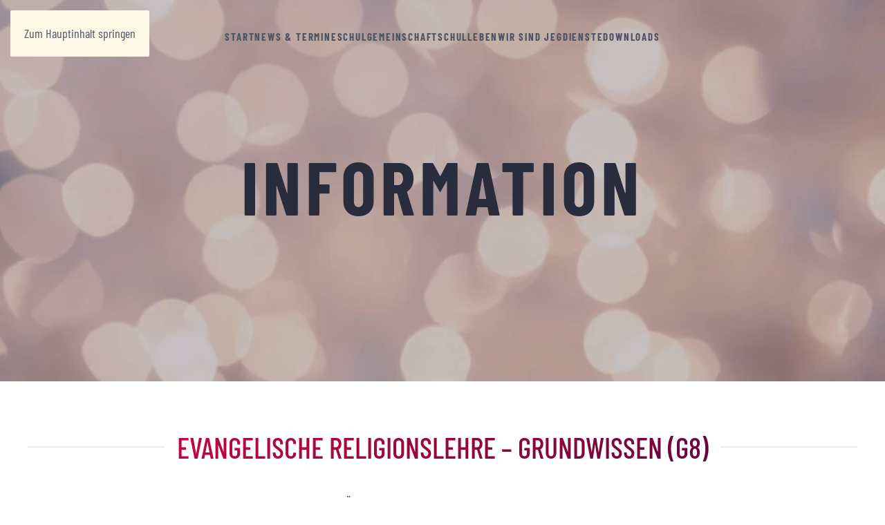

--- FILE ---
content_type: text/html; charset=UTF-8
request_url: https://julius-echter-gymnasium.de/fachschaft-religion-grundwissen/
body_size: 9883
content:
<!DOCTYPE html>
<html lang="de">
    <head>
        <meta charset="UTF-8">
        <meta name="viewport" content="width=device-width, initial-scale=1">
                <title>Fachschaft Religion Grundwissen &#8211; Julius-Echter-Gymnasium Elsenfeld</title>
<meta name='robots' content='max-image-preview:large' />
<link rel="alternate" type="application/rss+xml" title="Julius-Echter-Gymnasium Elsenfeld &raquo; Feed" href="https://julius-echter-gymnasium.de/feed/" />
<link rel="alternate" type="application/rss+xml" title="Julius-Echter-Gymnasium Elsenfeld &raquo; Kommentar-Feed" href="https://julius-echter-gymnasium.de/comments/feed/" />
<link rel="alternate" title="oEmbed (JSON)" type="application/json+oembed" href="https://julius-echter-gymnasium.de/wp-json/oembed/1.0/embed?url=https%3A%2F%2Fjulius-echter-gymnasium.de%2Ffachschaft-religion-grundwissen%2F" />
<link rel="alternate" title="oEmbed (XML)" type="text/xml+oembed" href="https://julius-echter-gymnasium.de/wp-json/oembed/1.0/embed?url=https%3A%2F%2Fjulius-echter-gymnasium.de%2Ffachschaft-religion-grundwissen%2F&#038;format=xml" />
<style id='wp-emoji-styles-inline-css'>

	img.wp-smiley, img.emoji {
		display: inline !important;
		border: none !important;
		box-shadow: none !important;
		height: 1em !important;
		width: 1em !important;
		margin: 0 0.07em !important;
		vertical-align: -0.1em !important;
		background: none !important;
		padding: 0 !important;
	}
/*# sourceURL=wp-emoji-styles-inline-css */
</style>
<style id='wp-block-library-inline-css'>
:root{--wp-block-synced-color:#7a00df;--wp-block-synced-color--rgb:122,0,223;--wp-bound-block-color:var(--wp-block-synced-color);--wp-editor-canvas-background:#ddd;--wp-admin-theme-color:#007cba;--wp-admin-theme-color--rgb:0,124,186;--wp-admin-theme-color-darker-10:#006ba1;--wp-admin-theme-color-darker-10--rgb:0,107,160.5;--wp-admin-theme-color-darker-20:#005a87;--wp-admin-theme-color-darker-20--rgb:0,90,135;--wp-admin-border-width-focus:2px}@media (min-resolution:192dpi){:root{--wp-admin-border-width-focus:1.5px}}.wp-element-button{cursor:pointer}:root .has-very-light-gray-background-color{background-color:#eee}:root .has-very-dark-gray-background-color{background-color:#313131}:root .has-very-light-gray-color{color:#eee}:root .has-very-dark-gray-color{color:#313131}:root .has-vivid-green-cyan-to-vivid-cyan-blue-gradient-background{background:linear-gradient(135deg,#00d084,#0693e3)}:root .has-purple-crush-gradient-background{background:linear-gradient(135deg,#34e2e4,#4721fb 50%,#ab1dfe)}:root .has-hazy-dawn-gradient-background{background:linear-gradient(135deg,#faaca8,#dad0ec)}:root .has-subdued-olive-gradient-background{background:linear-gradient(135deg,#fafae1,#67a671)}:root .has-atomic-cream-gradient-background{background:linear-gradient(135deg,#fdd79a,#004a59)}:root .has-nightshade-gradient-background{background:linear-gradient(135deg,#330968,#31cdcf)}:root .has-midnight-gradient-background{background:linear-gradient(135deg,#020381,#2874fc)}:root{--wp--preset--font-size--normal:16px;--wp--preset--font-size--huge:42px}.has-regular-font-size{font-size:1em}.has-larger-font-size{font-size:2.625em}.has-normal-font-size{font-size:var(--wp--preset--font-size--normal)}.has-huge-font-size{font-size:var(--wp--preset--font-size--huge)}.has-text-align-center{text-align:center}.has-text-align-left{text-align:left}.has-text-align-right{text-align:right}.has-fit-text{white-space:nowrap!important}#end-resizable-editor-section{display:none}.aligncenter{clear:both}.items-justified-left{justify-content:flex-start}.items-justified-center{justify-content:center}.items-justified-right{justify-content:flex-end}.items-justified-space-between{justify-content:space-between}.screen-reader-text{border:0;clip-path:inset(50%);height:1px;margin:-1px;overflow:hidden;padding:0;position:absolute;width:1px;word-wrap:normal!important}.screen-reader-text:focus{background-color:#ddd;clip-path:none;color:#444;display:block;font-size:1em;height:auto;left:5px;line-height:normal;padding:15px 23px 14px;text-decoration:none;top:5px;width:auto;z-index:100000}html :where(.has-border-color){border-style:solid}html :where([style*=border-top-color]){border-top-style:solid}html :where([style*=border-right-color]){border-right-style:solid}html :where([style*=border-bottom-color]){border-bottom-style:solid}html :where([style*=border-left-color]){border-left-style:solid}html :where([style*=border-width]){border-style:solid}html :where([style*=border-top-width]){border-top-style:solid}html :where([style*=border-right-width]){border-right-style:solid}html :where([style*=border-bottom-width]){border-bottom-style:solid}html :where([style*=border-left-width]){border-left-style:solid}html :where(img[class*=wp-image-]){height:auto;max-width:100%}:where(figure){margin:0 0 1em}html :where(.is-position-sticky){--wp-admin--admin-bar--position-offset:var(--wp-admin--admin-bar--height,0px)}@media screen and (max-width:600px){html :where(.is-position-sticky){--wp-admin--admin-bar--position-offset:0px}}

/*# sourceURL=wp-block-library-inline-css */
</style><style id='global-styles-inline-css'>
:root{--wp--preset--aspect-ratio--square: 1;--wp--preset--aspect-ratio--4-3: 4/3;--wp--preset--aspect-ratio--3-4: 3/4;--wp--preset--aspect-ratio--3-2: 3/2;--wp--preset--aspect-ratio--2-3: 2/3;--wp--preset--aspect-ratio--16-9: 16/9;--wp--preset--aspect-ratio--9-16: 9/16;--wp--preset--color--black: #000000;--wp--preset--color--cyan-bluish-gray: #abb8c3;--wp--preset--color--white: #ffffff;--wp--preset--color--pale-pink: #f78da7;--wp--preset--color--vivid-red: #cf2e2e;--wp--preset--color--luminous-vivid-orange: #ff6900;--wp--preset--color--luminous-vivid-amber: #fcb900;--wp--preset--color--light-green-cyan: #7bdcb5;--wp--preset--color--vivid-green-cyan: #00d084;--wp--preset--color--pale-cyan-blue: #8ed1fc;--wp--preset--color--vivid-cyan-blue: #0693e3;--wp--preset--color--vivid-purple: #9b51e0;--wp--preset--gradient--vivid-cyan-blue-to-vivid-purple: linear-gradient(135deg,rgb(6,147,227) 0%,rgb(155,81,224) 100%);--wp--preset--gradient--light-green-cyan-to-vivid-green-cyan: linear-gradient(135deg,rgb(122,220,180) 0%,rgb(0,208,130) 100%);--wp--preset--gradient--luminous-vivid-amber-to-luminous-vivid-orange: linear-gradient(135deg,rgb(252,185,0) 0%,rgb(255,105,0) 100%);--wp--preset--gradient--luminous-vivid-orange-to-vivid-red: linear-gradient(135deg,rgb(255,105,0) 0%,rgb(207,46,46) 100%);--wp--preset--gradient--very-light-gray-to-cyan-bluish-gray: linear-gradient(135deg,rgb(238,238,238) 0%,rgb(169,184,195) 100%);--wp--preset--gradient--cool-to-warm-spectrum: linear-gradient(135deg,rgb(74,234,220) 0%,rgb(151,120,209) 20%,rgb(207,42,186) 40%,rgb(238,44,130) 60%,rgb(251,105,98) 80%,rgb(254,248,76) 100%);--wp--preset--gradient--blush-light-purple: linear-gradient(135deg,rgb(255,206,236) 0%,rgb(152,150,240) 100%);--wp--preset--gradient--blush-bordeaux: linear-gradient(135deg,rgb(254,205,165) 0%,rgb(254,45,45) 50%,rgb(107,0,62) 100%);--wp--preset--gradient--luminous-dusk: linear-gradient(135deg,rgb(255,203,112) 0%,rgb(199,81,192) 50%,rgb(65,88,208) 100%);--wp--preset--gradient--pale-ocean: linear-gradient(135deg,rgb(255,245,203) 0%,rgb(182,227,212) 50%,rgb(51,167,181) 100%);--wp--preset--gradient--electric-grass: linear-gradient(135deg,rgb(202,248,128) 0%,rgb(113,206,126) 100%);--wp--preset--gradient--midnight: linear-gradient(135deg,rgb(2,3,129) 0%,rgb(40,116,252) 100%);--wp--preset--font-size--small: 13px;--wp--preset--font-size--medium: 20px;--wp--preset--font-size--large: 36px;--wp--preset--font-size--x-large: 42px;--wp--preset--spacing--20: 0.44rem;--wp--preset--spacing--30: 0.67rem;--wp--preset--spacing--40: 1rem;--wp--preset--spacing--50: 1.5rem;--wp--preset--spacing--60: 2.25rem;--wp--preset--spacing--70: 3.38rem;--wp--preset--spacing--80: 5.06rem;--wp--preset--shadow--natural: 6px 6px 9px rgba(0, 0, 0, 0.2);--wp--preset--shadow--deep: 12px 12px 50px rgba(0, 0, 0, 0.4);--wp--preset--shadow--sharp: 6px 6px 0px rgba(0, 0, 0, 0.2);--wp--preset--shadow--outlined: 6px 6px 0px -3px rgb(255, 255, 255), 6px 6px rgb(0, 0, 0);--wp--preset--shadow--crisp: 6px 6px 0px rgb(0, 0, 0);}:where(.is-layout-flex){gap: 0.5em;}:where(.is-layout-grid){gap: 0.5em;}body .is-layout-flex{display: flex;}.is-layout-flex{flex-wrap: wrap;align-items: center;}.is-layout-flex > :is(*, div){margin: 0;}body .is-layout-grid{display: grid;}.is-layout-grid > :is(*, div){margin: 0;}:where(.wp-block-columns.is-layout-flex){gap: 2em;}:where(.wp-block-columns.is-layout-grid){gap: 2em;}:where(.wp-block-post-template.is-layout-flex){gap: 1.25em;}:where(.wp-block-post-template.is-layout-grid){gap: 1.25em;}.has-black-color{color: var(--wp--preset--color--black) !important;}.has-cyan-bluish-gray-color{color: var(--wp--preset--color--cyan-bluish-gray) !important;}.has-white-color{color: var(--wp--preset--color--white) !important;}.has-pale-pink-color{color: var(--wp--preset--color--pale-pink) !important;}.has-vivid-red-color{color: var(--wp--preset--color--vivid-red) !important;}.has-luminous-vivid-orange-color{color: var(--wp--preset--color--luminous-vivid-orange) !important;}.has-luminous-vivid-amber-color{color: var(--wp--preset--color--luminous-vivid-amber) !important;}.has-light-green-cyan-color{color: var(--wp--preset--color--light-green-cyan) !important;}.has-vivid-green-cyan-color{color: var(--wp--preset--color--vivid-green-cyan) !important;}.has-pale-cyan-blue-color{color: var(--wp--preset--color--pale-cyan-blue) !important;}.has-vivid-cyan-blue-color{color: var(--wp--preset--color--vivid-cyan-blue) !important;}.has-vivid-purple-color{color: var(--wp--preset--color--vivid-purple) !important;}.has-black-background-color{background-color: var(--wp--preset--color--black) !important;}.has-cyan-bluish-gray-background-color{background-color: var(--wp--preset--color--cyan-bluish-gray) !important;}.has-white-background-color{background-color: var(--wp--preset--color--white) !important;}.has-pale-pink-background-color{background-color: var(--wp--preset--color--pale-pink) !important;}.has-vivid-red-background-color{background-color: var(--wp--preset--color--vivid-red) !important;}.has-luminous-vivid-orange-background-color{background-color: var(--wp--preset--color--luminous-vivid-orange) !important;}.has-luminous-vivid-amber-background-color{background-color: var(--wp--preset--color--luminous-vivid-amber) !important;}.has-light-green-cyan-background-color{background-color: var(--wp--preset--color--light-green-cyan) !important;}.has-vivid-green-cyan-background-color{background-color: var(--wp--preset--color--vivid-green-cyan) !important;}.has-pale-cyan-blue-background-color{background-color: var(--wp--preset--color--pale-cyan-blue) !important;}.has-vivid-cyan-blue-background-color{background-color: var(--wp--preset--color--vivid-cyan-blue) !important;}.has-vivid-purple-background-color{background-color: var(--wp--preset--color--vivid-purple) !important;}.has-black-border-color{border-color: var(--wp--preset--color--black) !important;}.has-cyan-bluish-gray-border-color{border-color: var(--wp--preset--color--cyan-bluish-gray) !important;}.has-white-border-color{border-color: var(--wp--preset--color--white) !important;}.has-pale-pink-border-color{border-color: var(--wp--preset--color--pale-pink) !important;}.has-vivid-red-border-color{border-color: var(--wp--preset--color--vivid-red) !important;}.has-luminous-vivid-orange-border-color{border-color: var(--wp--preset--color--luminous-vivid-orange) !important;}.has-luminous-vivid-amber-border-color{border-color: var(--wp--preset--color--luminous-vivid-amber) !important;}.has-light-green-cyan-border-color{border-color: var(--wp--preset--color--light-green-cyan) !important;}.has-vivid-green-cyan-border-color{border-color: var(--wp--preset--color--vivid-green-cyan) !important;}.has-pale-cyan-blue-border-color{border-color: var(--wp--preset--color--pale-cyan-blue) !important;}.has-vivid-cyan-blue-border-color{border-color: var(--wp--preset--color--vivid-cyan-blue) !important;}.has-vivid-purple-border-color{border-color: var(--wp--preset--color--vivid-purple) !important;}.has-vivid-cyan-blue-to-vivid-purple-gradient-background{background: var(--wp--preset--gradient--vivid-cyan-blue-to-vivid-purple) !important;}.has-light-green-cyan-to-vivid-green-cyan-gradient-background{background: var(--wp--preset--gradient--light-green-cyan-to-vivid-green-cyan) !important;}.has-luminous-vivid-amber-to-luminous-vivid-orange-gradient-background{background: var(--wp--preset--gradient--luminous-vivid-amber-to-luminous-vivid-orange) !important;}.has-luminous-vivid-orange-to-vivid-red-gradient-background{background: var(--wp--preset--gradient--luminous-vivid-orange-to-vivid-red) !important;}.has-very-light-gray-to-cyan-bluish-gray-gradient-background{background: var(--wp--preset--gradient--very-light-gray-to-cyan-bluish-gray) !important;}.has-cool-to-warm-spectrum-gradient-background{background: var(--wp--preset--gradient--cool-to-warm-spectrum) !important;}.has-blush-light-purple-gradient-background{background: var(--wp--preset--gradient--blush-light-purple) !important;}.has-blush-bordeaux-gradient-background{background: var(--wp--preset--gradient--blush-bordeaux) !important;}.has-luminous-dusk-gradient-background{background: var(--wp--preset--gradient--luminous-dusk) !important;}.has-pale-ocean-gradient-background{background: var(--wp--preset--gradient--pale-ocean) !important;}.has-electric-grass-gradient-background{background: var(--wp--preset--gradient--electric-grass) !important;}.has-midnight-gradient-background{background: var(--wp--preset--gradient--midnight) !important;}.has-small-font-size{font-size: var(--wp--preset--font-size--small) !important;}.has-medium-font-size{font-size: var(--wp--preset--font-size--medium) !important;}.has-large-font-size{font-size: var(--wp--preset--font-size--large) !important;}.has-x-large-font-size{font-size: var(--wp--preset--font-size--x-large) !important;}
/*# sourceURL=global-styles-inline-css */
</style>

<style id='classic-theme-styles-inline-css'>
/*! This file is auto-generated */
.wp-block-button__link{color:#fff;background-color:#32373c;border-radius:9999px;box-shadow:none;text-decoration:none;padding:calc(.667em + 2px) calc(1.333em + 2px);font-size:1.125em}.wp-block-file__button{background:#32373c;color:#fff;text-decoration:none}
/*# sourceURL=/wp-includes/css/classic-themes.min.css */
</style>
<link rel='stylesheet' id='ppv-public-css' href='https://julius-echter-gymnasium.de/wp-content/plugins/document-emberdder/build/public.css?ver=2.0.5' media='all' />
<link rel='stylesheet' id='ics-calendar-css' href='https://julius-echter-gymnasium.de/wp-content/plugins/ics-calendar/assets/style.min.css?ver=12.0.3.1' media='all' />
<link href="https://julius-echter-gymnasium.de/wp-content/themes/yootheme/css/theme.1.css?ver=1769541586" rel="stylesheet">
<script src="https://julius-echter-gymnasium.de/wp-content/plugins/document-emberdder/build/public.js?ver=2.0.5" id="ppv-public-js"></script>
<script src="https://julius-echter-gymnasium.de/wp-includes/js/jquery/jquery.min.js?ver=3.7.1" id="jquery-core-js"></script>
<script src="https://julius-echter-gymnasium.de/wp-includes/js/jquery/jquery-migrate.min.js?ver=3.4.1" id="jquery-migrate-js"></script>
<link rel="https://api.w.org/" href="https://julius-echter-gymnasium.de/wp-json/" /><link rel="alternate" title="JSON" type="application/json" href="https://julius-echter-gymnasium.de/wp-json/wp/v2/pages/8667" /><link rel="EditURI" type="application/rsd+xml" title="RSD" href="https://julius-echter-gymnasium.de/xmlrpc.php?rsd" />
<meta name="generator" content="WordPress 6.9" />
<link rel="canonical" href="https://julius-echter-gymnasium.de/fachschaft-religion-grundwissen/" />
<link rel='shortlink' href='https://julius-echter-gymnasium.de/?p=8667' />
<link rel="icon" href="/wp-content/uploads/2022/02/favicon-jeg.png" sizes="any">
<link rel="apple-touch-icon" href="/wp-content/uploads/2022/02/favicon-jeg.png"><script src="https://julius-echter-gymnasium.de/wp-content/themes/yootheme/vendor/assets/uikit/dist/js/uikit.min.js?ver=5.0.7"></script>
<script src="https://julius-echter-gymnasium.de/wp-content/themes/yootheme/vendor/assets/uikit/dist/js/uikit-icons-fjord.min.js?ver=5.0.7"></script>
<script src="https://julius-echter-gymnasium.de/wp-content/themes/yootheme/assets/site/js/theme.js?ver=5.0.7"></script>
<script>window.yootheme ||= {}; yootheme.theme = {"i18n":{"close":{"label":"Schlie\u00dfen","0":"yootheme"},"totop":{"label":"Back to top","0":"yootheme"},"marker":{"label":"Open","0":"yootheme"},"navbarToggleIcon":{"label":"Men\u00fc \u00f6ffnen","0":"yootheme"},"paginationPrevious":{"label":"Vorherige Seite","0":"yootheme"},"paginationNext":{"label":"N\u00e4chste Seite","0":"yootheme"},"searchIcon":{"toggle":"Open Search","submit":"Suche starten"},"slider":{"next":"N\u00e4chstes Bild","previous":"Vorheriges Bild","slideX":"Bild %s","slideLabel":"%s von %s"},"slideshow":{"next":"N\u00e4chstes Bild","previous":"Vorheriges Bild","slideX":"Bild %s","slideLabel":"%s von %s"},"lightboxPanel":{"next":"N\u00e4chstes Bild","previous":"Vorheriges Bild","slideLabel":"%s von %s","close":"Schlie\u00dfen"}}};</script>
		<style id="wp-custom-css">
			.ics-calendar-month-grid th {
  background: #c3083f;
	color: white;
}
.ics-calendar-month-grid .today .day {
    background: #c3083f;
}
figure.wp-block-gallery.has-nested-images {
    display: flex;
    flex-wrap: wrap;
}		</style>
		    </head>
    <body class="wp-singular page-template-default page page-id-8667 wp-theme-yootheme ">

        
        <div class="uk-hidden-visually uk-notification uk-notification-top-left uk-width-auto">
            <div class="uk-notification-message">
                <a href="#tm-main" class="uk-link-reset">Zum Hauptinhalt springen</a>
            </div>
        </div>

        
        
        <div class="tm-page">

                        


<header class="tm-header-mobile uk-hidden@m tm-header-overlay" uk-header uk-inverse="target: .uk-navbar-container; sel-active: .uk-navbar-transparent">


        <div uk-sticky show-on-up animation="uk-animation-slide-top" cls-active="uk-navbar-sticky" sel-target=".uk-navbar-container" cls-inactive="uk-navbar-transparent" tm-section-start>
    
        <div class="uk-navbar-container">

            <div class="uk-container uk-container-expand">
                <nav class="uk-navbar" uk-navbar="{&quot;align&quot;:&quot;center&quot;,&quot;container&quot;:&quot;.tm-header-mobile &gt; [uk-sticky]&quot;,&quot;boundary&quot;:&quot;.tm-header-mobile .uk-navbar-container&quot;}">

                                        <div class="uk-navbar-left ">

                        
                                                    <a uk-toggle href="#tm-dialog-mobile" class="uk-navbar-toggle">

        
        <div uk-navbar-toggle-icon></div>

        
    </a>                        
                        
                    </div>
                    
                                        <div class="uk-navbar-center">

                                                    <a href="https://julius-echter-gymnasium.de/" aria-label="Zurück zur Startseite" class="uk-logo uk-navbar-item">
    <img src="/wp-content/uploads/2021/11/Logo_JEG_Allgemein_Red.svg" width="150" height="105" alt="JEG Elsenfeld" uk-svg></a>                        
                        
                    </div>
                    
                    
                </nav>
            </div>

        </div>

        </div>
    



        <div id="tm-dialog-mobile" uk-offcanvas="container: true; overlay: true" mode="slide">
        <div class="uk-offcanvas-bar uk-flex uk-flex-column">

                        <button class="uk-offcanvas-close uk-close-large" type="button" uk-close uk-toggle="cls: uk-close-large; mode: media; media: @s"></button>
            
                        <div class="uk-margin-auto-bottom">
                
<div class="uk-panel widget widget_nav_menu" id="nav_menu-2">

    
    
<ul class="uk-nav uk-nav-default">
    
	<li class="menu-item menu-item-type-post_type menu-item-object-page menu-item-home"><a href="https://julius-echter-gymnasium.de/">Start</a></li>
	<li class="menu-item menu-item-type-post_type menu-item-object-page menu-item-has-children uk-parent"><a href="https://julius-echter-gymnasium.de/news-termine/">News &#038; Termine</a>
	<ul class="uk-nav-sub">

		<li class="menu-item menu-item-type-post_type menu-item-object-page"><a href="https://julius-echter-gymnasium.de/archiv/">News-Archiv</a></li>
		<li class="menu-item menu-item-type-post_type menu-item-object-page"><a href="https://julius-echter-gymnasium.de/termine/">Termine</a></li></ul></li>
	<li class="menu-item menu-item-type-post_type menu-item-object-page menu-item-has-children uk-parent"><a href="https://julius-echter-gymnasium.de/schulgemeinschaft/">Schulgemeinschaft</a>
	<ul class="uk-nav-sub">

		<li class="menu-item menu-item-type-post_type menu-item-object-page"><a href="https://julius-echter-gymnasium.de/ansprechpartner/">Ansprechpartner</a></li>
		<li class="menu-item menu-item-type-post_type menu-item-object-page"><a href="https://julius-echter-gymnasium.de/direktorat/">Direktorat</a></li>
		<li class="menu-item menu-item-type-post_type menu-item-object-page"><a href="https://julius-echter-gymnasium.de/verwaltung/">Verwaltung</a></li>
		<li class="menu-item menu-item-type-post_type menu-item-object-page"><a href="https://julius-echter-gymnasium.de/lehrerkollegium/">Lehrerkollegium</a></li>
		<li class="menu-item menu-item-type-post_type menu-item-object-page"><a href="https://julius-echter-gymnasium.de/beratung-am-jeg/">Beratung am JEG</a></li>
		<li class="menu-item menu-item-type-post_type menu-item-object-page"><a href="https://julius-echter-gymnasium.de/smv/">SMV</a></li>
		<li class="menu-item menu-item-type-post_type menu-item-object-page"><a href="https://julius-echter-gymnasium.de/ganztagsbetreuung/">Ganztagsbetreuung</a></li>
		<li class="menu-item menu-item-type-post_type menu-item-object-page"><a href="https://julius-echter-gymnasium.de/elternbeirat/">Elternbeirat</a></li>
		<li class="menu-item menu-item-type-post_type menu-item-object-page"><a href="https://julius-echter-gymnasium.de/freundeskreis/">Freundeskreis</a></li></ul></li>
	<li class="menu-item menu-item-type-post_type menu-item-object-page menu-item-has-children uk-parent"><a href="https://julius-echter-gymnasium.de/schulleben/">Schulleben</a>
	<ul class="uk-nav-sub">

		<li class="menu-item menu-item-type-post_type menu-item-object-page"><a href="https://julius-echter-gymnasium.de/unterrichtszeiten/">Unterrichtszeiten</a></li>
		<li class="menu-item menu-item-type-post_type menu-item-object-page"><a href="https://julius-echter-gymnasium.de/konzept-leitlinien/">Leitlinien</a></li>
		<li class="menu-item menu-item-type-post_type menu-item-object-page"><a href="https://julius-echter-gymnasium.de/fachschaften/">Fachschaften</a></li>
		<li class="menu-item menu-item-type-post_type menu-item-object-page"><a href="https://julius-echter-gymnasium.de/fahrten/">Fahrten & Austausch</a></li>
		<li class="menu-item menu-item-type-post_type menu-item-object-page"><a href="https://julius-echter-gymnasium.de/wahlunterricht/">Wahlunterricht</a></li>
		<li class="menu-item menu-item-type-post_type menu-item-object-page"><a href="https://julius-echter-gymnasium.de/konzept-bo/">Berufsorientierung</a></li>
		<li class="menu-item menu-item-type-post_type menu-item-object-page"><a href="https://julius-echter-gymnasium.de/fotogalerie/">Fotogalerie</a></li></ul></li>
	<li class="menu-item menu-item-type-post_type menu-item-object-page menu-item-has-children uk-parent"><a href="https://julius-echter-gymnasium.de/wir-sind-jeg/">Wir sind JEG</a>
	<ul class="uk-nav-sub">

		<li class="menu-item menu-item-type-custom menu-item-object-custom menu-item-has-children uk-parent"><a href="https://www.schulantrag.de/anmeldung/swonline/ssl/antrag-start-01.asp?sch=342" target="_blank">Anmeldung am JEG</a>
		<ul>

			<li class="menu-item menu-item-type-post_type menu-item-object-page"><a href="https://julius-echter-gymnasium.de/info-ubertritt-von-der-grundschule/">Übertritt von der Grundschule</a></li>
			<li class="menu-item menu-item-type-post_type menu-item-object-page"><a href="https://julius-echter-gymnasium.de/einfuehrungsklasse/">Einführungsklasse</a></li>
			<li class="menu-item menu-item-type-post_type menu-item-object-page"><a href="https://julius-echter-gymnasium.de/echter-tipps/">Echter Tipps</a></li>
			<li class="menu-item menu-item-type-custom menu-item-object-custom"><a href="https://schulcloud.julius-echter-gymnasium.de/index.php/s/Y8AQjddjxFacWZb">FAQ</a></li></ul></li>
		<li class="menu-item menu-item-type-post_type menu-item-object-page"><a href="https://julius-echter-gymnasium.de/auszeichnungen/">Auszeichnungen</a></li>
		<li class="menu-item menu-item-type-post_type menu-item-object-page"><a href="https://julius-echter-gymnasium.de/konzepte/">Konzepte</a></li>
		<li class="menu-item menu-item-type-post_type menu-item-object-page"><a href="https://julius-echter-gymnasium.de/imagefilm/">JEG - Imagefilm</a></li>
		<li class="menu-item menu-item-type-custom menu-item-object-custom"><a href="https://rundgang.pgh-server.de" target="_blank">Schulhausrundgang</a></li>
		<li class="menu-item menu-item-type-post_type menu-item-object-page"><a href="https://julius-echter-gymnasium.de/impressionen/">Impressionen unserer Schule</a></li></ul></li>
	<li class="menu-item menu-item-type-post_type menu-item-object-page menu-item-has-children uk-parent"><a href="https://julius-echter-gymnasium.de/dienste/">Dienste</a>
	<ul class="uk-nav-sub">

		<li class="menu-item menu-item-type-custom menu-item-object-custom"><a href="https://schulcloud.julius-echter-gymnasium.de" target="_blank">Schulcloud</a></li>
		<li class="menu-item menu-item-type-custom menu-item-object-custom"><a href="https://pgh-server.de/support/submit-ticket" target="_blank">IT-Helpdesk</a></li>
		<li class="menu-item menu-item-type-custom menu-item-object-custom"><a href="https://survey.pgh-server.de" target="_blank">LimeSurvey</a></li>
		<li class="menu-item menu-item-type-custom menu-item-object-custom"><a href="https://redmine.julius-echter-gymnasium.de/" target="_blank">Redmine</a></li>
		<li class="menu-item menu-item-type-custom menu-item-object-custom"><a href="http://gantt.julius-echter-gymnasium.de" target="_blank">Gantt-Editor</a></li>
		<li class="menu-item menu-item-type-post_type menu-item-object-page"><a href="https://julius-echter-gymnasium.de/schulmanager/">Schulmanager</a></li></ul></li>
	<li class="menu-item menu-item-type-custom menu-item-object-custom"><a href="https://schulcloud.julius-echter-gymnasium.de/index.php/s/zkWwwSZNKisDCSP" target="_blank">Downloads</a></li></ul>

</div>
            </div>
            
            
        </div>
    </div>
    
    
    

</header>




<header class="tm-header uk-visible@m tm-header-overlay" uk-header uk-inverse="target: .uk-navbar-container, .tm-headerbar; sel-active: .uk-navbar-transparent, .tm-headerbar">



        <div uk-sticky media="@m" cls-active="uk-navbar-sticky" sel-target=".uk-navbar-container" cls-inactive="uk-navbar-transparent" animation="uk-animation-slide-top" tm-section-start>
    
        <div class="uk-navbar-container">

            <div class="uk-container uk-container-large">
                <nav class="uk-navbar" uk-navbar="{&quot;align&quot;:&quot;center&quot;,&quot;container&quot;:&quot;.tm-header &gt; [uk-sticky]&quot;,&quot;boundary&quot;:&quot;.tm-header .uk-navbar-container&quot;}">

                                        <div class="uk-navbar-left ">

                                                    <a href="https://julius-echter-gymnasium.de/" aria-label="Zurück zur Startseite" class="uk-logo uk-navbar-item">
    <img src="/wp-content/uploads/2021/11/Logo_JEG_Allgemein_Red.svg" width="150" height="105" alt="JEG Elsenfeld" uk-svg><img class="uk-logo-inverse" src="/wp-content/uploads/2021/11/Logo_JEG_Allgemein_White.svg" width="150" height="105" alt="JEG Elsenfeld" uk-svg></a>                        
                        
                        
                    </div>
                    
                                        <div class="uk-navbar-center">

                        
                                                    
<ul class="uk-navbar-nav">
    
	<li class="menu-item menu-item-type-post_type menu-item-object-page menu-item-home"><a href="https://julius-echter-gymnasium.de/">Start</a></li>
	<li class="menu-item menu-item-type-post_type menu-item-object-page menu-item-has-children uk-parent"><a href="https://julius-echter-gymnasium.de/news-termine/">News &#038; Termine</a>
	<div class="uk-drop uk-navbar-dropdown"><div><ul class="uk-nav uk-navbar-dropdown-nav">

		<li class="menu-item menu-item-type-post_type menu-item-object-page"><a href="https://julius-echter-gymnasium.de/archiv/">News-Archiv</a></li>
		<li class="menu-item menu-item-type-post_type menu-item-object-page"><a href="https://julius-echter-gymnasium.de/termine/">Termine</a></li></ul></div></div></li>
	<li class="menu-item menu-item-type-post_type menu-item-object-page menu-item-has-children uk-parent"><a href="https://julius-echter-gymnasium.de/schulgemeinschaft/">Schulgemeinschaft</a>
	<div class="uk-drop uk-navbar-dropdown"><div><ul class="uk-nav uk-navbar-dropdown-nav">

		<li class="menu-item menu-item-type-post_type menu-item-object-page"><a href="https://julius-echter-gymnasium.de/ansprechpartner/">Ansprechpartner</a></li>
		<li class="menu-item menu-item-type-post_type menu-item-object-page"><a href="https://julius-echter-gymnasium.de/direktorat/">Direktorat</a></li>
		<li class="menu-item menu-item-type-post_type menu-item-object-page"><a href="https://julius-echter-gymnasium.de/verwaltung/">Verwaltung</a></li>
		<li class="menu-item menu-item-type-post_type menu-item-object-page"><a href="https://julius-echter-gymnasium.de/lehrerkollegium/">Lehrerkollegium</a></li>
		<li class="menu-item menu-item-type-post_type menu-item-object-page"><a href="https://julius-echter-gymnasium.de/beratung-am-jeg/">Beratung am JEG</a></li>
		<li class="menu-item menu-item-type-post_type menu-item-object-page"><a href="https://julius-echter-gymnasium.de/smv/">SMV</a></li>
		<li class="menu-item menu-item-type-post_type menu-item-object-page"><a href="https://julius-echter-gymnasium.de/ganztagsbetreuung/">Ganztagsbetreuung</a></li>
		<li class="menu-item menu-item-type-post_type menu-item-object-page"><a href="https://julius-echter-gymnasium.de/elternbeirat/">Elternbeirat</a></li>
		<li class="menu-item menu-item-type-post_type menu-item-object-page"><a href="https://julius-echter-gymnasium.de/freundeskreis/">Freundeskreis</a></li></ul></div></div></li>
	<li class="menu-item menu-item-type-post_type menu-item-object-page menu-item-has-children uk-parent"><a href="https://julius-echter-gymnasium.de/schulleben/">Schulleben</a>
	<div class="uk-drop uk-navbar-dropdown"><div><ul class="uk-nav uk-navbar-dropdown-nav">

		<li class="menu-item menu-item-type-post_type menu-item-object-page"><a href="https://julius-echter-gymnasium.de/unterrichtszeiten/">Unterrichtszeiten</a></li>
		<li class="menu-item menu-item-type-post_type menu-item-object-page"><a href="https://julius-echter-gymnasium.de/konzept-leitlinien/">Leitlinien</a></li>
		<li class="menu-item menu-item-type-post_type menu-item-object-page"><a href="https://julius-echter-gymnasium.de/fachschaften/">Fachschaften</a></li>
		<li class="menu-item menu-item-type-post_type menu-item-object-page"><a href="https://julius-echter-gymnasium.de/fahrten/">Fahrten & Austausch</a></li>
		<li class="menu-item menu-item-type-post_type menu-item-object-page"><a href="https://julius-echter-gymnasium.de/wahlunterricht/">Wahlunterricht</a></li>
		<li class="menu-item menu-item-type-post_type menu-item-object-page"><a href="https://julius-echter-gymnasium.de/konzept-bo/">Berufsorientierung</a></li>
		<li class="menu-item menu-item-type-post_type menu-item-object-page"><a href="https://julius-echter-gymnasium.de/fotogalerie/">Fotogalerie</a></li></ul></div></div></li>
	<li class="menu-item menu-item-type-post_type menu-item-object-page menu-item-has-children uk-parent"><a href="https://julius-echter-gymnasium.de/wir-sind-jeg/">Wir sind JEG</a>
	<div class="uk-drop uk-navbar-dropdown"><div><ul class="uk-nav uk-navbar-dropdown-nav">

		<li class="menu-item menu-item-type-custom menu-item-object-custom menu-item-has-children uk-parent"><a href="https://www.schulantrag.de/anmeldung/swonline/ssl/antrag-start-01.asp?sch=342" target="_blank">Anmeldung am JEG</a>
		<ul class="uk-nav-sub">

			<li class="menu-item menu-item-type-post_type menu-item-object-page"><a href="https://julius-echter-gymnasium.de/info-ubertritt-von-der-grundschule/">Übertritt von der Grundschule</a></li>
			<li class="menu-item menu-item-type-post_type menu-item-object-page"><a href="https://julius-echter-gymnasium.de/einfuehrungsklasse/">Einführungsklasse</a></li>
			<li class="menu-item menu-item-type-post_type menu-item-object-page"><a href="https://julius-echter-gymnasium.de/echter-tipps/">Echter Tipps</a></li>
			<li class="menu-item menu-item-type-custom menu-item-object-custom"><a href="https://schulcloud.julius-echter-gymnasium.de/index.php/s/Y8AQjddjxFacWZb">FAQ</a></li></ul></li>
		<li class="menu-item menu-item-type-post_type menu-item-object-page"><a href="https://julius-echter-gymnasium.de/auszeichnungen/">Auszeichnungen</a></li>
		<li class="menu-item menu-item-type-post_type menu-item-object-page"><a href="https://julius-echter-gymnasium.de/konzepte/">Konzepte</a></li>
		<li class="menu-item menu-item-type-post_type menu-item-object-page"><a href="https://julius-echter-gymnasium.de/imagefilm/">JEG - Imagefilm</a></li>
		<li class="menu-item menu-item-type-custom menu-item-object-custom"><a href="https://rundgang.pgh-server.de" target="_blank">Schulhausrundgang</a></li>
		<li class="menu-item menu-item-type-post_type menu-item-object-page"><a href="https://julius-echter-gymnasium.de/impressionen/">Impressionen unserer Schule</a></li></ul></div></div></li>
	<li class="menu-item menu-item-type-post_type menu-item-object-page menu-item-has-children uk-parent"><a href="https://julius-echter-gymnasium.de/dienste/">Dienste</a>
	<div class="uk-drop uk-navbar-dropdown"><div><ul class="uk-nav uk-navbar-dropdown-nav">

		<li class="menu-item menu-item-type-custom menu-item-object-custom"><a href="https://schulcloud.julius-echter-gymnasium.de" target="_blank">Schulcloud</a></li>
		<li class="menu-item menu-item-type-custom menu-item-object-custom"><a href="https://pgh-server.de/support/submit-ticket" target="_blank">IT-Helpdesk</a></li>
		<li class="menu-item menu-item-type-custom menu-item-object-custom"><a href="https://survey.pgh-server.de" target="_blank">LimeSurvey</a></li>
		<li class="menu-item menu-item-type-custom menu-item-object-custom"><a href="https://redmine.julius-echter-gymnasium.de/" target="_blank">Redmine</a></li>
		<li class="menu-item menu-item-type-custom menu-item-object-custom"><a href="http://gantt.julius-echter-gymnasium.de" target="_blank">Gantt-Editor</a></li>
		<li class="menu-item menu-item-type-post_type menu-item-object-page"><a href="https://julius-echter-gymnasium.de/schulmanager/">Schulmanager</a></li></ul></div></div></li>
	<li class="menu-item menu-item-type-custom menu-item-object-custom"><a href="https://schulcloud.julius-echter-gymnasium.de/index.php/s/zkWwwSZNKisDCSP" target="_blank">Downloads</a></li></ul>
                        
                    </div>
                    
                    
                </nav>
            </div>

        </div>

        </div>
    







</header>

            
            
            <main id="tm-main">

                <!-- Builder #page --><style class="uk-margin-remove-adjacent">#page\#0{text-transform: uppercase; font-weight: 500;}#page\#1{text-transform: uppercase; font-weight: 500;}</style>
<div class="uk-section-muted uk-section-overlap uk-overflow-hidden uk-inverse-dark uk-position-relative" tm-header-transparent-noplaceholder uk-scrollspy="target: [uk-scrollspy-class]; cls: uk-animation-slide-bottom-medium; delay: 200;">
        <div class="uk-background-norepeat uk-background-cover uk-background-bottom-center uk-section uk-section-xlarge" data-sources="[{&quot;type&quot;:&quot;image\/webp&quot;,&quot;srcset&quot;:&quot;https:\/\/julius-echter-gymnasium.de\/index.php?yootheme=cache\/40\/40c7c61e.webp&amp;src=wp-content\/uploads\/photo-1519751138087-5bf79df62d5b-scaled.jpg&amp;thumbnail=768,512,&amp;type=webp,85&amp;hash=5039c321 768w, https:\/\/julius-echter-gymnasium.de\/index.php?yootheme=cache\/9c\/9c379a29.webp&amp;src=wp-content\/uploads\/photo-1519751138087-5bf79df62d5b-scaled.jpg&amp;thumbnail=1024,683,&amp;type=webp,85&amp;hash=40b27488 1024w, \/wp-content\/uploads\/yootheme\/cache\/ca\/ca17f7c7.webp 1366w, \/wp-content\/uploads\/yootheme\/cache\/c9\/c99b978d.webp 1600w, \/wp-content\/uploads\/yootheme\/cache\/dc\/dc9114f7.webp 1920w, \/wp-content\/uploads\/yootheme\/cache\/29\/2934ec95.webp 2560w&quot;,&quot;sizes&quot;:&quot;(max-aspect-ratio: 2560\/1707) 150vh&quot;}]" data-src="/wp-content/uploads/photo-1519751138087-5bf79df62d5b-scaled.jpg" uk-img uk-parallax="bgx: 0,0; bgy: -220,440; easing: -0.5">    
        
                <div class="uk-position-cover" style="background-color: hsla(0, 0%, 0%, 0.2);"></div>        
        
            
                                <div class="uk-container uk-position-relative">                
                    
<div class="uk-grid-margin uk-grid tm-grid-expand uk-child-width-1-1">
    
        
<div class="uk-width-1-1@m">
    
        
            
            
            
                
                    
<h1 class="uk-heading-large uk-margin-small uk-text-center" uk-scrollspy-class>
    
        
                    Infor­mation        
        
    
</h1>
                
            
        
    
</div>
    
</div>
                                </div>                
            
        
        </div>
    
</div>
<div class="uk-section-default uk-section-overlap uk-section" uk-scrollspy="target: [uk-scrollspy-class]; cls: uk-animation-fade; delay: false;">
    
        
        
        
            
                                <div class="uk-container uk-container-large">                
                    
<div class="uk-grid-margin uk-grid tm-grid-expand uk-child-width-1-1">
    
        
<div class="uk-grid-item-match uk-flex-middle uk-width-1-1">
    
        
            
            
                        <div class="uk-panel uk-width-1-1">            
                
                    
<h2 class="uk-h1 uk-heading-line uk-text-center" id="page#0" uk-scrollspy-class>
        <span class="uk-text-background">    
        
                    Evangelische Religionslehre &#8211; Grundwissen (G8)        
        
        </span>    
</h2>
                
                        </div>            
        
    
</div>
    
</div>
<div class="uk-grid-margin uk-grid tm-grid-expand uk-child-width-1-1">
    
        
<div class="uk-width-1-1">
    
        
            
            
            
                
                    <div class="uk-panel uk-margin" uk-scrollspy-class><p><span>Im Schulbuch Ortswechsel findet Ihr immer hinten vor dem „Lexikon“ eine Übersicht über das Grundwissen, das Ihr bis zum jeweiligen Schuljahr kennen und können sollt. </span><br /><br /><span>Die Bibeltexte, die dort angegeben sind, könnt Ihr in Eurer Bibel oder auf der </span><a href="http://www.die-bibel.de/online-bibeln/" target="_blank" rel="noopener">Seite der Deutschen Bibelgesellschaft</a><span> nachlesen, möglichst (auch) in der Lutherbibel.</span><br /><br /><span>Das </span><a href="http://www.ekd.de/glauben/bekenntnisse/glaubensbekenntnis.html" target="_blank" rel="noopener">Glaubensbekenntnis</a><span> und das </span><a href="http://www.ekd.de/glauben/vaterunser.html" target="_blank" rel="noopener">Vaterunser</a><span> sowie die </span><a href="http://www.ekd.de/glauben/zehn_gebote.html" target="_blank" rel="noopener">10 Gebote</a><span> sind auf der </span><a href="http://www.ekd.de/" target="_blank" rel="noopener">Seite der EKD (Evangelischen Kirche in Deutschland)</a><span> aufgeführt.</span><br /><span> </span></p>
<p><b>Memoriertexte G9 (LehrplanPLUS) – Evangelische Religionslehre</b></p>
<ul>
<li><b>5. Jahrgangsstufe:</b><span> </span>Zehn Gebote, Doppelgebot der Liebe, 1. Artikel des Apostolischen Glaubensbekenntnisses</li>
<li><b>6. Jahrgangsstufe:</b><span> </span>2. Artikel des Apostolischen Glaubensbekenntnisses</li>
<li><b>7. Jahrgangsstufe:<span> </span></b>3. Artikel des Apostolischen Glaubensbekenntnisses</li>
</ul></div>
                
            
        
    
</div>
    
</div>
<div class="uk-grid-margin uk-grid tm-grid-expand uk-child-width-1-1">
    
        
<div class="uk-width-1-1">
    
        
            
            
            
                
                    
<h2 class="uk-h1 uk-heading-line uk-text-center" id="page#1" uk-scrollspy-class>
        <span class="uk-text-background">    
        
                    Katholische Religionslehre &#8211; Grundwissen (G8)        
        
        </span>    
</h2>
                
            
        
    
</div>
    
</div>
<div class="uk-grid-margin uk-grid tm-grid-expand uk-child-width-1-1">
    
        
<div class="uk-width-1-1">
    
        
            
            
            
                
                    <div class="uk-panel uk-margin" uk-scrollspy-class><p>Ihr findet eine  Übersicht über das Grundwissen der einzelnen Schuljahre in den jeweiligen<span> </span><a href="http://www.isb-gym8-lehrplan.de/contentserv/3.1.neu/g8.de/index.php?StoryID=26172" target="_blank" rel="noopener">Jahrgangsstufenlehrplänen für das Fach Katholische Religion</a><span> </span>auf den Seiten des ISB (Staatsinstitut für Schulqualität und Bildungsforschung, München).<br /><br />Die Bibeltexte, die dort angegeben sind, könnt Ihr in Eurer Bibel oder in der Einheitsübersetzung online nachlesen: <span> </span><a href="https://www.die-bibel.de/bibeln/online-bibeln/einheitsuebersetzung/bibeltext/bibel/text/lesen/stelle/2/10001/19999/" target="_blank" rel="noopener">Einheitsübersetzung auf der Seite der deutschen Bibelgesellschaft</a> </p>
<p><br /><span>Die Texte der christlichen Grundgebete findet man leicht auf der Seite </span><a href="https://beten-online.de/de/">https://beten-online.de/de/</a><span></span></p>
<p>In den Schulbüchern des G8 „Leben gestalten“ für katholische Religion sind auf den letzten Seiten immer wie in einem Lexikon die wichtigsten Grundwissensbegriffe abgedruckt.</p></div>
                
            
        
    
</div>
    
</div>
                                </div>                
            
        
    
</div>        
            </main>

            
                        <footer>
                <!-- Builder #footer -->
<div class="uk-section-default uk-section" uk-scrollspy="target: [uk-scrollspy-class]; cls: uk-animation-slide-bottom-medium; delay: 200;">
    
        
        
        
            
                                <div class="uk-container">                
                    
<div class="uk-grid-margin uk-grid tm-grid-expand uk-child-width-1-1">
    
        
<div class="uk-grid-item-match uk-flex-middle uk-width-1-1@m">
    
        
            
            
                        <div class="uk-panel uk-width-1-1">            
                
                    
<div class="uk-margin uk-text-center@m uk-text-center" uk-scrollspy-class>
        <a class="el-link" href="/index.php"><img class="el-image" src="/wp-content/uploads/2021/11/Logo_JEG_Allgemein_Red.svg" alt loading="lazy" width="120" height="84"></a>    
    
</div>
<div class="uk-text-center" uk-scrollspy-class>
    
        <ul class="uk-margin-remove-bottom uk-subnav uk-flex-center" uk-margin>                <li class="el-item ">
<a class="el-link" href="/datenschutzerklaerung/">
        Datenschutz
</a></li>
                <li class="el-item ">
<a class="el-link" href="/impressum/">
        Impressum
</a></li>
                <li class="el-item ">
<a class="el-link" href="mailto:chris-angelo.ziegler@schule.bayern.de" target="_blank">
        Webmaster
</a></li>
                </ul>
    
</div><div class="uk-panel uk-text-meta uk-margin uk-text-center" uk-scrollspy-class><p>© <script>
document.currentScript.insertAdjacentHTML('afterend', '<time datetime="' + new Date().toJSON() + '">' + new Intl.DateTimeFormat(document.documentElement.lang, {year: 'numeric'}).format() + '</time>');    
</script> Julius-Echter-Gymnasium Elsenfeld<br />Dammsfeldstraße 20, 63820 Elsenfeld <br />Tel.: 06022 - 8393</p></div>
                
                        </div>            
        
    
</div>
    
</div>
                                </div>                
            
        
    
</div>            </footer>
            
        </div>

        
        <script type="speculationrules">
{"prefetch":[{"source":"document","where":{"and":[{"href_matches":"/*"},{"not":{"href_matches":["/wp-*.php","/wp-admin/*","/wp-content/uploads/*","/wp-content/*","/wp-content/plugins/*","/wp-content/themes/yootheme/*","/*\\?(.+)"]}},{"not":{"selector_matches":"a[rel~=\"nofollow\"]"}},{"not":{"selector_matches":".no-prefetch, .no-prefetch a"}}]},"eagerness":"conservative"}]}
</script>
<script src="https://julius-echter-gymnasium.de/wp-content/plugins/ics-calendar/assets/script.min.js?ver=12.0.3.1" id="ics-calendar-js"></script>
<script id="ics-calendar-js-after">
var r34ics_ajax_obj = {"ajaxurl":"https:\/\/julius-echter-gymnasium.de\/wp-admin\/admin-ajax.php","r34ics_nonce":"a6638d6455"};
var ics_calendar_i18n = {"hide_past_events":"Vergangene Veranstaltungen verbergen","show_past_events":"Vergangene Ereignisse anzeigen"};
var r34ics_days_of_week_map = {"Sonntag":"So.","Montag":"Mo.","Dienstag":"Di.","Mittwoch":"Mi.","Donnerstag":"Do.","Freitag":"Fr.","Samstag":"Sa."};
var r34ics_transients_expiration_ms = 3600000; var r34ics_ajax_interval;
//# sourceURL=ics-calendar-js-after
</script>
<script id="wp-emoji-settings" type="application/json">
{"baseUrl":"https://s.w.org/images/core/emoji/17.0.2/72x72/","ext":".png","svgUrl":"https://s.w.org/images/core/emoji/17.0.2/svg/","svgExt":".svg","source":{"concatemoji":"https://julius-echter-gymnasium.de/wp-includes/js/wp-emoji-release.min.js?ver=6.9"}}
</script>
<script type="module">
/*! This file is auto-generated */
const a=JSON.parse(document.getElementById("wp-emoji-settings").textContent),o=(window._wpemojiSettings=a,"wpEmojiSettingsSupports"),s=["flag","emoji"];function i(e){try{var t={supportTests:e,timestamp:(new Date).valueOf()};sessionStorage.setItem(o,JSON.stringify(t))}catch(e){}}function c(e,t,n){e.clearRect(0,0,e.canvas.width,e.canvas.height),e.fillText(t,0,0);t=new Uint32Array(e.getImageData(0,0,e.canvas.width,e.canvas.height).data);e.clearRect(0,0,e.canvas.width,e.canvas.height),e.fillText(n,0,0);const a=new Uint32Array(e.getImageData(0,0,e.canvas.width,e.canvas.height).data);return t.every((e,t)=>e===a[t])}function p(e,t){e.clearRect(0,0,e.canvas.width,e.canvas.height),e.fillText(t,0,0);var n=e.getImageData(16,16,1,1);for(let e=0;e<n.data.length;e++)if(0!==n.data[e])return!1;return!0}function u(e,t,n,a){switch(t){case"flag":return n(e,"\ud83c\udff3\ufe0f\u200d\u26a7\ufe0f","\ud83c\udff3\ufe0f\u200b\u26a7\ufe0f")?!1:!n(e,"\ud83c\udde8\ud83c\uddf6","\ud83c\udde8\u200b\ud83c\uddf6")&&!n(e,"\ud83c\udff4\udb40\udc67\udb40\udc62\udb40\udc65\udb40\udc6e\udb40\udc67\udb40\udc7f","\ud83c\udff4\u200b\udb40\udc67\u200b\udb40\udc62\u200b\udb40\udc65\u200b\udb40\udc6e\u200b\udb40\udc67\u200b\udb40\udc7f");case"emoji":return!a(e,"\ud83e\u1fac8")}return!1}function f(e,t,n,a){let r;const o=(r="undefined"!=typeof WorkerGlobalScope&&self instanceof WorkerGlobalScope?new OffscreenCanvas(300,150):document.createElement("canvas")).getContext("2d",{willReadFrequently:!0}),s=(o.textBaseline="top",o.font="600 32px Arial",{});return e.forEach(e=>{s[e]=t(o,e,n,a)}),s}function r(e){var t=document.createElement("script");t.src=e,t.defer=!0,document.head.appendChild(t)}a.supports={everything:!0,everythingExceptFlag:!0},new Promise(t=>{let n=function(){try{var e=JSON.parse(sessionStorage.getItem(o));if("object"==typeof e&&"number"==typeof e.timestamp&&(new Date).valueOf()<e.timestamp+604800&&"object"==typeof e.supportTests)return e.supportTests}catch(e){}return null}();if(!n){if("undefined"!=typeof Worker&&"undefined"!=typeof OffscreenCanvas&&"undefined"!=typeof URL&&URL.createObjectURL&&"undefined"!=typeof Blob)try{var e="postMessage("+f.toString()+"("+[JSON.stringify(s),u.toString(),c.toString(),p.toString()].join(",")+"));",a=new Blob([e],{type:"text/javascript"});const r=new Worker(URL.createObjectURL(a),{name:"wpTestEmojiSupports"});return void(r.onmessage=e=>{i(n=e.data),r.terminate(),t(n)})}catch(e){}i(n=f(s,u,c,p))}t(n)}).then(e=>{for(const n in e)a.supports[n]=e[n],a.supports.everything=a.supports.everything&&a.supports[n],"flag"!==n&&(a.supports.everythingExceptFlag=a.supports.everythingExceptFlag&&a.supports[n]);var t;a.supports.everythingExceptFlag=a.supports.everythingExceptFlag&&!a.supports.flag,a.supports.everything||((t=a.source||{}).concatemoji?r(t.concatemoji):t.wpemoji&&t.twemoji&&(r(t.twemoji),r(t.wpemoji)))});
//# sourceURL=https://julius-echter-gymnasium.de/wp-includes/js/wp-emoji-loader.min.js
</script>
    </body>
</html>


--- FILE ---
content_type: image/svg+xml
request_url: https://julius-echter-gymnasium.de/wp-content/uploads/2021/11/Logo_JEG_Allgemein_Red.svg
body_size: 23825
content:
<?xml version="1.0" encoding="UTF-8" standalone="no"?>
<!DOCTYPE svg PUBLIC "-//W3C//DTD SVG 1.1//EN" "http://www.w3.org/Graphics/SVG/1.1/DTD/svg11.dtd">
<svg width="100%" height="100%" viewBox="0 0 1000 700" version="1.1" xmlns="http://www.w3.org/2000/svg" xmlns:xlink="http://www.w3.org/1999/xlink" xml:space="preserve" xmlns:serif="http://www.serif.com/" style="fill-rule:evenodd;clip-rule:evenodd;stroke-linecap:round;stroke-linejoin:round;stroke-miterlimit:2;">
    <g id="Logo_JEG_Allgemein_Red" transform="matrix(0.756015,0,0,0.756015,-596.431,-359.91)">
        <g>
            <g transform="matrix(6.13621,0,0,6.13621,-3100.8,-6757.76)">
                <path d="M673.103,1275.71C669.291,1275.71 665.911,1274.97 662.962,1273.48C660.014,1271.99 657.735,1269.89 656.127,1267.18C654.519,1264.47 653.715,1261.36 653.715,1257.85L653.715,1252.66C653.715,1252.25 653.834,1251.92 654.072,1251.68C654.31,1251.44 654.638,1251.32 655.055,1251.32L669.172,1251.32C669.589,1251.32 669.916,1251.44 670.155,1251.68C670.393,1251.92 670.512,1252.25 670.512,1252.66L670.512,1258.02C670.512,1258.98 670.75,1259.77 671.227,1260.39C671.703,1261.02 672.329,1261.33 673.103,1261.33C673.937,1261.33 674.607,1261.02 675.113,1260.39C675.62,1259.77 675.873,1258.98 675.873,1258.02L675.873,1213.8C675.873,1213.38 675.992,1213.05 676.23,1212.82C676.468,1212.58 676.796,1212.46 677.213,1212.46L691.33,1212.46C691.747,1212.46 692.074,1212.58 692.313,1212.82C692.551,1213.05 692.67,1213.38 692.67,1213.8L692.67,1257.85C692.67,1261.36 691.851,1264.47 690.213,1267.18C688.575,1269.89 686.282,1271.99 683.333,1273.48C680.385,1274.97 676.975,1275.71 673.103,1275.71Z" style="fill:rgb(195,8,63);fill-rule:nonzero;stroke:black;stroke-width:1.72px;"/>
            </g>
            <g transform="matrix(6.13621,0,0,6.13621,-3078.99,-6757.76)">
                <path d="M733.055,1225.5C733.055,1225.92 732.936,1226.25 732.697,1226.49C732.459,1226.72 732.132,1226.84 731.715,1226.84L714.649,1226.84C714.292,1226.84 714.113,1227.02 714.113,1227.38L714.113,1235.95C714.113,1236.31 714.292,1236.49 714.649,1236.49L723.495,1236.49C723.912,1236.49 724.239,1236.61 724.478,1236.85C724.716,1237.09 724.835,1237.41 724.835,1237.83L724.835,1249.54C724.835,1249.95 724.716,1250.28 724.478,1250.52C724.239,1250.76 723.912,1250.88 723.495,1250.88L714.649,1250.88C714.292,1250.88 714.113,1251.06 714.113,1251.41L714.113,1260.08C714.113,1260.44 714.292,1260.62 714.649,1260.62L731.715,1260.62C732.132,1260.62 732.459,1260.73 732.697,1260.97C732.936,1261.21 733.055,1261.54 733.055,1261.95L733.055,1273.66C733.055,1274.08 732.936,1274.4 732.697,1274.64C732.459,1274.88 732.132,1275 731.715,1275L698.656,1275C698.239,1275 697.912,1274.88 697.673,1274.64C697.435,1274.4 697.316,1274.08 697.316,1273.66L697.316,1213.8C697.316,1213.38 697.435,1213.05 697.673,1212.82C697.912,1212.58 698.239,1212.46 698.656,1212.46L731.715,1212.46C732.132,1212.46 732.459,1212.58 732.697,1212.82C732.936,1213.05 733.055,1213.38 733.055,1213.8L733.055,1225.5Z" style="fill:rgb(195,8,63);fill-rule:nonzero;stroke:black;stroke-width:1.72px;"/>
            </g>
        </g>
        <g transform="matrix(1,0,0,1,-1112.81,-1587.95)">
            <g>
                <g transform="matrix(83.3333,0,0,83.3333,2900.83,2620.91)">
                    <path d="M0.196,0.008C0.143,0.008 0.1,-0.008 0.068,-0.041C0.035,-0.073 0.019,-0.115 0.019,-0.168L0.019,-0.247C0.019,-0.254 0.022,-0.257 0.029,-0.257L0.105,-0.257C0.112,-0.257 0.115,-0.254 0.115,-0.247L0.115,-0.166C0.115,-0.139 0.123,-0.118 0.138,-0.101C0.153,-0.084 0.172,-0.075 0.196,-0.075C0.22,-0.075 0.24,-0.084 0.255,-0.101C0.27,-0.118 0.277,-0.139 0.277,-0.166L0.277,-0.69C0.277,-0.697 0.28,-0.7 0.287,-0.7L0.363,-0.7C0.37,-0.7 0.373,-0.697 0.373,-0.69L0.373,-0.168C0.373,-0.115 0.357,-0.073 0.325,-0.041C0.292,-0.008 0.249,0.008 0.196,0.008Z" style="fill:rgb(195,8,63);fill-rule:nonzero;"/>
                </g>
                <g transform="matrix(83.3333,0,0,83.3333,2937.08,2620.91)">
                    <path d="M0.238,0.008C0.183,0.008 0.139,-0.01 0.107,-0.047C0.074,-0.083 0.057,-0.131 0.057,-0.19L0.057,-0.69C0.057,-0.697 0.06,-0.7 0.067,-0.7L0.143,-0.7C0.15,-0.7 0.153,-0.697 0.153,-0.69L0.153,-0.18C0.153,-0.149 0.161,-0.123 0.177,-0.104C0.192,-0.085 0.213,-0.075 0.238,-0.075C0.264,-0.075 0.285,-0.085 0.301,-0.104C0.316,-0.123 0.324,-0.149 0.324,-0.18L0.324,-0.69C0.324,-0.697 0.327,-0.7 0.334,-0.7L0.41,-0.7C0.417,-0.7 0.42,-0.697 0.42,-0.69L0.42,-0.19C0.42,-0.131 0.403,-0.083 0.37,-0.047C0.337,-0.01 0.293,0.008 0.238,0.008Z" style="fill:rgb(195,8,63);fill-rule:nonzero;"/>
                </g>
                <g transform="matrix(83.3333,0,0,83.3333,2976.83,2620.91)">
                    <path d="M0.072,0C0.065,0 0.062,-0.003 0.062,-0.01L0.062,-0.69C0.062,-0.697 0.065,-0.7 0.072,-0.7L0.148,-0.7C0.155,-0.7 0.158,-0.697 0.158,-0.69L0.158,-0.087C0.158,-0.084 0.159,-0.083 0.162,-0.083L0.386,-0.083C0.393,-0.083 0.396,-0.08 0.396,-0.073L0.396,-0.01C0.396,-0.003 0.393,0 0.386,0L0.072,0Z" style="fill:rgb(195,8,63);fill-rule:nonzero;"/>
                </g>
                <g transform="matrix(83.3333,0,0,83.3333,3010.75,2620.91)">
                    <path d="M0.072,0C0.065,0 0.062,-0.003 0.062,-0.01L0.062,-0.69C0.062,-0.697 0.065,-0.7 0.072,-0.7L0.148,-0.7C0.155,-0.7 0.158,-0.697 0.158,-0.69L0.158,-0.01C0.158,-0.003 0.155,0 0.148,0L0.072,0Z" style="fill:rgb(195,8,63);fill-rule:nonzero;"/>
                </g>
                <g transform="matrix(83.3333,0,0,83.3333,3029.08,2620.91)">
                    <path d="M0.238,0.008C0.183,0.008 0.139,-0.01 0.107,-0.047C0.074,-0.083 0.057,-0.131 0.057,-0.19L0.057,-0.69C0.057,-0.697 0.06,-0.7 0.067,-0.7L0.143,-0.7C0.15,-0.7 0.153,-0.697 0.153,-0.69L0.153,-0.18C0.153,-0.149 0.161,-0.123 0.177,-0.104C0.192,-0.085 0.213,-0.075 0.238,-0.075C0.264,-0.075 0.285,-0.085 0.301,-0.104C0.316,-0.123 0.324,-0.149 0.324,-0.18L0.324,-0.69C0.324,-0.697 0.327,-0.7 0.334,-0.7L0.41,-0.7C0.417,-0.7 0.42,-0.697 0.42,-0.69L0.42,-0.19C0.42,-0.131 0.403,-0.083 0.37,-0.047C0.337,-0.01 0.293,0.008 0.238,0.008Z" style="fill:rgb(195,8,63);fill-rule:nonzero;"/>
                </g>
                <g transform="matrix(83.3333,0,0,83.3333,3068.83,2620.91)">
                    <path d="M0.221,0.008C0.168,0.008 0.126,-0.009 0.094,-0.042C0.061,-0.075 0.045,-0.118 0.045,-0.171L0.045,-0.198C0.045,-0.205 0.048,-0.208 0.055,-0.208L0.129,-0.208C0.136,-0.208 0.139,-0.205 0.139,-0.198L0.139,-0.176C0.139,-0.145 0.147,-0.121 0.162,-0.103C0.177,-0.084 0.197,-0.075 0.221,-0.075C0.245,-0.075 0.265,-0.084 0.281,-0.102C0.296,-0.119 0.304,-0.142 0.304,-0.171C0.304,-0.19 0.3,-0.207 0.292,-0.222C0.283,-0.237 0.272,-0.25 0.259,-0.262C0.245,-0.273 0.223,-0.29 0.192,-0.313C0.158,-0.338 0.131,-0.36 0.112,-0.378C0.093,-0.396 0.076,-0.418 0.063,-0.443C0.05,-0.468 0.043,-0.498 0.043,-0.532C0.043,-0.586 0.059,-0.629 0.091,-0.661C0.123,-0.692 0.165,-0.708 0.216,-0.708C0.269,-0.708 0.312,-0.691 0.345,-0.657C0.377,-0.623 0.393,-0.578 0.393,-0.523L0.393,-0.498C0.393,-0.491 0.39,-0.488 0.383,-0.488L0.309,-0.488C0.302,-0.488 0.299,-0.491 0.299,-0.498L0.299,-0.525C0.299,-0.555 0.291,-0.579 0.276,-0.598C0.261,-0.616 0.241,-0.625 0.216,-0.625C0.193,-0.625 0.174,-0.617 0.16,-0.601C0.145,-0.584 0.138,-0.561 0.138,-0.532C0.138,-0.505 0.145,-0.483 0.16,-0.465C0.175,-0.446 0.203,-0.422 0.244,-0.391C0.285,-0.361 0.315,-0.337 0.336,-0.318C0.356,-0.299 0.372,-0.279 0.383,-0.257C0.394,-0.234 0.399,-0.208 0.399,-0.177C0.399,-0.121 0.383,-0.076 0.35,-0.043C0.317,-0.009 0.274,0.008 0.221,0.008Z" style="fill:rgb(195,8,63);fill-rule:nonzero;"/>
                </g>
                <g transform="matrix(83.3333,0,0,83.3333,2881.42,2704.24)">
                    <path d="M0.397,-0.627C0.397,-0.62 0.394,-0.617 0.387,-0.617L0.162,-0.617C0.159,-0.617 0.158,-0.616 0.158,-0.613L0.158,-0.396C0.158,-0.393 0.159,-0.392 0.162,-0.392L0.3,-0.392C0.307,-0.392 0.31,-0.389 0.31,-0.382L0.31,-0.319C0.31,-0.312 0.307,-0.309 0.3,-0.309L0.162,-0.309C0.159,-0.309 0.158,-0.308 0.158,-0.305L0.158,-0.087C0.158,-0.084 0.159,-0.083 0.162,-0.083L0.387,-0.083C0.394,-0.083 0.397,-0.08 0.397,-0.073L0.397,-0.01C0.397,-0.003 0.394,0 0.387,0L0.072,0C0.065,0 0.062,-0.003 0.062,-0.01L0.062,-0.69C0.062,-0.697 0.065,-0.7 0.072,-0.7L0.387,-0.7C0.394,-0.7 0.397,-0.697 0.397,-0.69L0.397,-0.627Z" style="fill:rgb(195,8,63);fill-rule:nonzero;"/>
                </g>
                <g transform="matrix(83.3333,0,0,83.3333,2917.42,2704.24)">
                    <path d="M0.228,0.008C0.174,0.008 0.13,-0.009 0.098,-0.042C0.065,-0.075 0.048,-0.118 0.048,-0.173L0.048,-0.528C0.048,-0.583 0.065,-0.626 0.098,-0.659C0.13,-0.692 0.174,-0.708 0.228,-0.708C0.283,-0.708 0.327,-0.692 0.36,-0.659C0.393,-0.626 0.409,-0.583 0.409,-0.528L0.409,-0.512C0.409,-0.505 0.406,-0.502 0.399,-0.502L0.323,-0.498C0.316,-0.498 0.313,-0.501 0.313,-0.508L0.313,-0.534C0.313,-0.561 0.305,-0.583 0.29,-0.6C0.274,-0.617 0.253,-0.625 0.228,-0.625C0.203,-0.625 0.182,-0.617 0.167,-0.6C0.152,-0.583 0.144,-0.561 0.144,-0.534L0.144,-0.166C0.144,-0.139 0.152,-0.117 0.167,-0.1C0.182,-0.083 0.203,-0.075 0.228,-0.075C0.253,-0.075 0.274,-0.083 0.29,-0.1C0.305,-0.117 0.313,-0.139 0.313,-0.166L0.313,-0.192C0.313,-0.199 0.316,-0.202 0.323,-0.202L0.399,-0.198C0.406,-0.198 0.409,-0.195 0.409,-0.188L0.409,-0.173C0.409,-0.118 0.393,-0.075 0.36,-0.042C0.327,-0.009 0.283,0.008 0.228,0.008Z" style="fill:rgb(195,8,63);fill-rule:nonzero;"/>
                </g>
                <g transform="matrix(83.3333,0,0,83.3333,2955.08,2704.24)">
                    <path d="M0.317,-0.69C0.317,-0.697 0.32,-0.7 0.327,-0.7L0.403,-0.7C0.41,-0.7 0.413,-0.697 0.413,-0.69L0.413,-0.01C0.413,-0.003 0.41,0 0.403,0L0.327,0C0.32,0 0.317,-0.003 0.317,-0.01L0.317,-0.305C0.317,-0.308 0.316,-0.309 0.313,-0.309L0.162,-0.309C0.159,-0.309 0.158,-0.308 0.158,-0.305L0.158,-0.01C0.158,-0.003 0.155,0 0.148,0L0.072,0C0.065,0 0.062,-0.003 0.062,-0.01L0.062,-0.69C0.062,-0.697 0.065,-0.7 0.072,-0.7L0.148,-0.7C0.155,-0.7 0.158,-0.697 0.158,-0.69L0.158,-0.396C0.158,-0.393 0.159,-0.392 0.162,-0.392L0.313,-0.392C0.316,-0.392 0.317,-0.393 0.317,-0.396L0.317,-0.69Z" style="fill:rgb(195,8,63);fill-rule:nonzero;"/>
                </g>
                <g transform="matrix(83.3333,0,0,83.3333,2994.67,2704.24)">
                    <path d="M0.399,-0.7C0.406,-0.7 0.409,-0.697 0.409,-0.69L0.409,-0.627C0.409,-0.62 0.406,-0.617 0.399,-0.617L0.268,-0.617C0.265,-0.617 0.264,-0.616 0.264,-0.613L0.264,-0.01C0.264,-0.003 0.261,0 0.254,0L0.178,0C0.171,0 0.168,-0.003 0.168,-0.01L0.168,-0.613C0.168,-0.616 0.167,-0.617 0.164,-0.617L0.04,-0.617C0.033,-0.617 0.03,-0.62 0.03,-0.627L0.03,-0.69C0.03,-0.697 0.033,-0.7 0.04,-0.7L0.399,-0.7Z" style="fill:rgb(195,8,63);fill-rule:nonzero;"/>
                </g>
                <g transform="matrix(83.3333,0,0,83.3333,3031.25,2704.24)">
                    <path d="M0.397,-0.627C0.397,-0.62 0.394,-0.617 0.387,-0.617L0.162,-0.617C0.159,-0.617 0.158,-0.616 0.158,-0.613L0.158,-0.396C0.158,-0.393 0.159,-0.392 0.162,-0.392L0.3,-0.392C0.307,-0.392 0.31,-0.389 0.31,-0.382L0.31,-0.319C0.31,-0.312 0.307,-0.309 0.3,-0.309L0.162,-0.309C0.159,-0.309 0.158,-0.308 0.158,-0.305L0.158,-0.087C0.158,-0.084 0.159,-0.083 0.162,-0.083L0.387,-0.083C0.394,-0.083 0.397,-0.08 0.397,-0.073L0.397,-0.01C0.397,-0.003 0.394,0 0.387,0L0.072,0C0.065,0 0.062,-0.003 0.062,-0.01L0.062,-0.69C0.062,-0.697 0.065,-0.7 0.072,-0.7L0.387,-0.7C0.394,-0.7 0.397,-0.697 0.397,-0.69L0.397,-0.627Z" style="fill:rgb(195,8,63);fill-rule:nonzero;"/>
                </g>
                <g transform="matrix(83.3333,0,0,83.3333,3067.25,2704.24)">
                    <path d="M0.34,0C0.334,0 0.33,-0.003 0.328,-0.008L0.235,-0.308C0.234,-0.31 0.233,-0.311 0.231,-0.311L0.162,-0.311C0.159,-0.311 0.158,-0.31 0.158,-0.307L0.158,-0.01C0.158,-0.003 0.155,0 0.148,0L0.072,0C0.065,0 0.062,-0.003 0.062,-0.01L0.062,-0.691C0.062,-0.698 0.065,-0.701 0.072,-0.701L0.251,-0.701C0.285,-0.701 0.315,-0.693 0.341,-0.676C0.367,-0.659 0.387,-0.636 0.402,-0.606C0.416,-0.575 0.423,-0.541 0.423,-0.502C0.423,-0.46 0.414,-0.424 0.397,-0.393C0.379,-0.362 0.355,-0.339 0.325,-0.326C0.323,-0.324 0.322,-0.322 0.323,-0.32L0.426,-0.011L0.427,-0.007C0.427,-0.002 0.424,0 0.418,0L0.34,0ZM0.162,-0.618C0.159,-0.618 0.158,-0.617 0.158,-0.614L0.158,-0.39C0.158,-0.387 0.159,-0.386 0.162,-0.386L0.236,-0.386C0.263,-0.386 0.285,-0.397 0.302,-0.418C0.319,-0.439 0.327,-0.466 0.327,-0.501C0.327,-0.537 0.319,-0.566 0.302,-0.587C0.285,-0.608 0.263,-0.618 0.236,-0.618L0.162,-0.618Z" style="fill:rgb(195,8,63);fill-rule:nonzero;"/>
                </g>
                <g transform="matrix(83.3333,0,0,83.3333,2770.17,2787.57)">
                    <path d="M0.228,0.008C0.174,0.008 0.13,-0.008 0.098,-0.04C0.065,-0.072 0.048,-0.114 0.048,-0.167L0.048,-0.533C0.048,-0.586 0.065,-0.628 0.098,-0.66C0.13,-0.692 0.174,-0.708 0.228,-0.708C0.282,-0.708 0.326,-0.692 0.359,-0.66C0.392,-0.628 0.409,-0.585 0.409,-0.532L0.409,-0.49C0.409,-0.483 0.406,-0.48 0.399,-0.48L0.323,-0.48C0.316,-0.48 0.313,-0.483 0.313,-0.49L0.313,-0.534C0.313,-0.561 0.305,-0.583 0.29,-0.6C0.274,-0.617 0.253,-0.625 0.228,-0.625C0.203,-0.625 0.182,-0.617 0.167,-0.6C0.151,-0.583 0.143,-0.561 0.143,-0.534L0.143,-0.166C0.143,-0.139 0.151,-0.117 0.167,-0.1C0.182,-0.083 0.203,-0.075 0.228,-0.075C0.253,-0.075 0.274,-0.083 0.29,-0.1C0.305,-0.117 0.313,-0.139 0.313,-0.166L0.313,-0.276C0.313,-0.279 0.312,-0.28 0.309,-0.28L0.233,-0.28C0.226,-0.28 0.223,-0.283 0.223,-0.29L0.223,-0.352C0.223,-0.359 0.226,-0.362 0.233,-0.362L0.399,-0.362C0.406,-0.362 0.409,-0.359 0.409,-0.352L0.409,-0.167C0.409,-0.114 0.392,-0.072 0.359,-0.04C0.326,-0.008 0.282,0.008 0.228,0.008Z" style="fill:rgb(195,8,63);fill-rule:nonzero;"/>
                </g>
                <g transform="matrix(83.3333,0,0,83.3333,2807.17,2787.57)">
                    <path d="M0.183,-0.001C0.176,-0.001 0.173,-0.004 0.173,-0.011L0.173,-0.297L0.172,-0.302L0.033,-0.689L0.032,-0.693C0.032,-0.698 0.035,-0.7 0.041,-0.7L0.121,-0.7C0.127,-0.7 0.131,-0.697 0.133,-0.692L0.218,-0.416C0.219,-0.415 0.22,-0.414 0.221,-0.414C0.222,-0.414 0.223,-0.415 0.224,-0.416L0.309,-0.692C0.311,-0.697 0.315,-0.7 0.321,-0.7L0.401,-0.7C0.408,-0.7 0.411,-0.696 0.409,-0.689L0.27,-0.302L0.269,-0.297L0.269,-0.011C0.269,-0.004 0.266,-0.001 0.259,-0.001L0.183,-0.001Z" style="fill:rgb(195,8,63);fill-rule:nonzero;"/>
                </g>
                <g transform="matrix(83.3333,0,0,83.3333,2844,2787.57)">
                    <path d="M0.071,0C0.064,0 0.061,-0.003 0.061,-0.01L0.061,-0.69C0.061,-0.697 0.064,-0.7 0.071,-0.7L0.147,-0.7C0.152,-0.7 0.156,-0.697 0.158,-0.692L0.26,-0.449C0.261,-0.448 0.262,-0.447 0.263,-0.447C0.264,-0.447 0.265,-0.448 0.266,-0.449L0.37,-0.692C0.372,-0.697 0.376,-0.7 0.381,-0.7L0.457,-0.7C0.464,-0.7 0.467,-0.697 0.467,-0.69L0.467,-0.01C0.467,-0.003 0.464,0 0.457,0L0.381,0C0.374,0 0.371,-0.003 0.371,-0.01L0.371,-0.463C0.371,-0.465 0.371,-0.466 0.37,-0.466C0.369,-0.466 0.367,-0.465 0.366,-0.464L0.273,-0.266C0.271,-0.261 0.268,-0.259 0.265,-0.259C0.26,-0.259 0.257,-0.261 0.255,-0.266L0.162,-0.465C0.161,-0.466 0.16,-0.467 0.159,-0.467C0.158,-0.467 0.157,-0.466 0.157,-0.464L0.157,-0.01C0.157,-0.003 0.154,0 0.147,0L0.071,0Z" style="fill:rgb(195,8,63);fill-rule:nonzero;"/>
                </g>
                <g transform="matrix(83.3333,0,0,83.3333,2887.5,2787.57)">
                    <path d="M0.073,0C0.066,0 0.063,-0.003 0.063,-0.01L0.063,-0.69C0.063,-0.697 0.066,-0.7 0.073,-0.7L0.15,-0.7C0.155,-0.7 0.159,-0.697 0.161,-0.692L0.339,-0.251C0.34,-0.249 0.341,-0.248 0.342,-0.249C0.343,-0.249 0.344,-0.25 0.344,-0.252L0.344,-0.69C0.344,-0.697 0.347,-0.7 0.354,-0.7L0.429,-0.7C0.436,-0.7 0.439,-0.697 0.439,-0.69L0.439,-0.01C0.439,-0.003 0.436,0 0.429,0L0.351,0C0.346,0 0.342,-0.003 0.34,-0.008L0.162,-0.449C0.161,-0.451 0.16,-0.452 0.159,-0.452C0.158,-0.452 0.157,-0.451 0.157,-0.449L0.158,-0.01C0.158,-0.003 0.155,0 0.148,0L0.073,0Z" style="fill:rgb(195,8,63);fill-rule:nonzero;"/>
                </g>
                <g transform="matrix(83.3333,0,0,83.3333,2929.25,2787.57)">
                    <path d="M0.354,0C0.348,0 0.344,-0.003 0.343,-0.009L0.321,-0.124C0.321,-0.125 0.321,-0.126 0.32,-0.127C0.319,-0.128 0.317,-0.128 0.316,-0.128L0.155,-0.128C0.154,-0.128 0.153,-0.128 0.152,-0.127C0.151,-0.126 0.15,-0.125 0.15,-0.124L0.127,-0.009C0.126,-0.003 0.123,0 0.116,0L0.04,0C0.037,0 0.034,-0.001 0.033,-0.003C0.031,-0.005 0.03,-0.008 0.031,-0.011L0.18,-0.691C0.181,-0.697 0.185,-0.7 0.191,-0.7L0.279,-0.7C0.286,-0.7 0.289,-0.697 0.29,-0.691L0.441,-0.011L0.441,-0.009C0.441,-0.003 0.438,0 0.432,0L0.354,0ZM0.167,-0.208C0.167,-0.205 0.168,-0.204 0.17,-0.204L0.302,-0.204C0.304,-0.204 0.305,-0.205 0.305,-0.208L0.239,-0.55C0.238,-0.552 0.238,-0.553 0.237,-0.553C0.236,-0.553 0.236,-0.552 0.235,-0.55L0.167,-0.208Z" style="fill:rgb(195,8,63);fill-rule:nonzero;"/>
                </g>
                <g transform="matrix(83.3333,0,0,83.3333,2966.75,2787.57)">
                    <path d="M0.221,0.008C0.168,0.008 0.126,-0.009 0.094,-0.042C0.061,-0.075 0.045,-0.118 0.045,-0.171L0.045,-0.198C0.045,-0.205 0.048,-0.208 0.055,-0.208L0.129,-0.208C0.136,-0.208 0.139,-0.205 0.139,-0.198L0.139,-0.176C0.139,-0.145 0.147,-0.121 0.162,-0.103C0.177,-0.084 0.197,-0.075 0.221,-0.075C0.245,-0.075 0.265,-0.084 0.281,-0.102C0.296,-0.119 0.304,-0.142 0.304,-0.171C0.304,-0.19 0.3,-0.207 0.292,-0.222C0.283,-0.237 0.272,-0.25 0.259,-0.262C0.245,-0.273 0.223,-0.29 0.192,-0.313C0.158,-0.338 0.131,-0.36 0.112,-0.378C0.093,-0.396 0.076,-0.418 0.063,-0.443C0.05,-0.468 0.043,-0.498 0.043,-0.532C0.043,-0.586 0.059,-0.629 0.091,-0.661C0.123,-0.692 0.165,-0.708 0.216,-0.708C0.269,-0.708 0.312,-0.691 0.345,-0.657C0.377,-0.623 0.393,-0.578 0.393,-0.523L0.393,-0.498C0.393,-0.491 0.39,-0.488 0.383,-0.488L0.309,-0.488C0.302,-0.488 0.299,-0.491 0.299,-0.498L0.299,-0.525C0.299,-0.555 0.291,-0.579 0.276,-0.598C0.261,-0.616 0.241,-0.625 0.216,-0.625C0.193,-0.625 0.174,-0.617 0.16,-0.601C0.145,-0.584 0.138,-0.561 0.138,-0.532C0.138,-0.505 0.145,-0.483 0.16,-0.465C0.175,-0.446 0.203,-0.422 0.244,-0.391C0.285,-0.361 0.315,-0.337 0.336,-0.318C0.356,-0.299 0.372,-0.279 0.383,-0.257C0.394,-0.234 0.399,-0.208 0.399,-0.177C0.399,-0.121 0.383,-0.076 0.35,-0.043C0.317,-0.009 0.274,0.008 0.221,0.008Z" style="fill:rgb(195,8,63);fill-rule:nonzero;"/>
                </g>
                <g transform="matrix(83.3333,0,0,83.3333,3002.92,2787.57)">
                    <path d="M0.072,0C0.065,0 0.062,-0.003 0.062,-0.01L0.062,-0.69C0.062,-0.697 0.065,-0.7 0.072,-0.7L0.148,-0.7C0.155,-0.7 0.158,-0.697 0.158,-0.69L0.158,-0.01C0.158,-0.003 0.155,0 0.148,0L0.072,0Z" style="fill:rgb(195,8,63);fill-rule:nonzero;"/>
                </g>
                <g transform="matrix(83.3333,0,0,83.3333,3021.25,2787.57)">
                    <path d="M0.238,0.008C0.183,0.008 0.139,-0.01 0.107,-0.047C0.074,-0.083 0.057,-0.131 0.057,-0.19L0.057,-0.69C0.057,-0.697 0.06,-0.7 0.067,-0.7L0.143,-0.7C0.15,-0.7 0.153,-0.697 0.153,-0.69L0.153,-0.18C0.153,-0.149 0.161,-0.123 0.177,-0.104C0.192,-0.085 0.213,-0.075 0.238,-0.075C0.264,-0.075 0.285,-0.085 0.301,-0.104C0.316,-0.123 0.324,-0.149 0.324,-0.18L0.324,-0.69C0.324,-0.697 0.327,-0.7 0.334,-0.7L0.41,-0.7C0.417,-0.7 0.42,-0.697 0.42,-0.69L0.42,-0.19C0.42,-0.131 0.403,-0.083 0.37,-0.047C0.337,-0.01 0.293,0.008 0.238,0.008Z" style="fill:rgb(195,8,63);fill-rule:nonzero;"/>
                </g>
                <g transform="matrix(83.3333,0,0,83.3333,3061,2787.57)">
                    <path d="M0.071,0C0.064,0 0.061,-0.003 0.061,-0.01L0.061,-0.69C0.061,-0.697 0.064,-0.7 0.071,-0.7L0.147,-0.7C0.152,-0.7 0.156,-0.697 0.158,-0.692L0.26,-0.449C0.261,-0.448 0.262,-0.447 0.263,-0.447C0.264,-0.447 0.265,-0.448 0.266,-0.449L0.37,-0.692C0.372,-0.697 0.376,-0.7 0.381,-0.7L0.457,-0.7C0.464,-0.7 0.467,-0.697 0.467,-0.69L0.467,-0.01C0.467,-0.003 0.464,0 0.457,0L0.381,0C0.374,0 0.371,-0.003 0.371,-0.01L0.371,-0.463C0.371,-0.465 0.371,-0.466 0.37,-0.466C0.369,-0.466 0.367,-0.465 0.366,-0.464L0.273,-0.266C0.271,-0.261 0.268,-0.259 0.265,-0.259C0.26,-0.259 0.257,-0.261 0.255,-0.266L0.162,-0.465C0.161,-0.466 0.16,-0.467 0.159,-0.467C0.158,-0.467 0.157,-0.466 0.157,-0.464L0.157,-0.01C0.157,-0.003 0.154,0 0.147,0L0.071,0Z" style="fill:rgb(195,8,63);fill-rule:nonzero;"/>
                </g>
            </g>
        </g>
        <g transform="matrix(1.32273,0,0,1.32273,788.915,476.062)">
            <path d="M672.077,426.204C666.735,431.182 660.624,435.408 653.744,438.883C640.066,445.791 624.246,449.245 606.285,449.245C578.929,449.245 549.961,441.577 533.382,426.241C516.802,410.905 508.512,390.388 508.512,364.69L508.512,236.614C508.512,210.916 516.802,190.468 533.382,175.27C549.961,160.072 578.929,152.473 606.285,152.473C624.246,152.473 640.066,155.927 653.744,162.835C667.422,169.743 678.06,179.622 685.659,192.471C693.258,205.32 697.057,220.311 697.057,237.443L697.057,251.121C697.057,253.055 696.505,254.575 695.399,255.68C694.294,256.785 692.775,257.338 690.84,257.338L625.351,257.338C623.417,257.338 621.897,256.785 620.792,255.68C619.687,254.575 619.134,253.055 619.134,251.121L619.134,236.614C619.134,231.364 617.96,227.15 615.611,223.972C613.262,220.794 610.153,219.205 606.285,219.205C602.416,219.205 592.308,220.794 589.959,223.972C587.61,227.15 586.436,231.364 586.436,236.614L586.436,365.104C586.436,370.355 587.61,374.568 589.959,377.746C592.308,380.924 602.416,382.513 606.285,382.513C610.153,382.513 613.262,380.924 615.611,377.746C617.96,374.568 619.134,370.355 619.134,365.104L619.134,344.795C619.134,343.137 618.305,342.308 616.647,342.308L613.331,342.308C611.397,342.308 609.877,341.755 608.772,340.65C607.667,339.544 607.114,338.025 607.114,336.09L607.114,288.424C607.114,286.49 607.667,284.97 608.772,283.865C609.877,282.76 611.397,282.207 613.331,282.207L690.84,282.207C692.774,282.207 694.294,282.76 695.399,283.865C696.505,284.97 697.057,286.49 697.057,288.424L697.057,347.908L697,347.907C673.203,347.907 653.883,367.228 653.883,391.024C653.883,405.539 661.07,418.388 672.077,426.204Z" style="fill:rgb(195,8,63);fill-rule:nonzero;"/>
        </g>
        <g transform="matrix(1.32273,0,0,1.32273,788.915,476.062)">
            <path d="M672.077,426.204C666.735,431.182 660.624,435.408 653.744,438.883C640.066,445.791 624.246,449.245 606.285,449.245C578.929,449.245 549.961,441.577 533.382,426.241C516.802,410.905 508.512,390.388 508.512,364.69L508.512,236.614C508.512,210.916 516.802,190.468 533.382,175.27C549.961,160.072 578.929,152.473 606.285,152.473C624.246,152.473 640.066,155.927 653.744,162.835C667.422,169.743 678.06,179.622 685.659,192.471C693.258,205.32 697.057,220.311 697.057,237.443L697.057,251.121C697.057,253.055 696.505,254.575 695.399,255.68C694.294,256.785 692.775,257.338 690.84,257.338L625.351,257.338C623.417,257.338 621.897,256.785 620.792,255.68C619.687,254.575 619.134,253.055 619.134,251.121L619.134,236.614C619.134,231.364 617.96,227.15 615.611,223.972C613.262,220.794 610.153,219.205 606.285,219.205C602.416,219.205 592.308,220.794 589.959,223.972C587.61,227.15 586.436,231.364 586.436,236.614L586.436,365.104C586.436,370.355 587.61,374.568 589.959,377.746C592.308,380.924 602.416,382.513 606.285,382.513C610.153,382.513 613.262,380.924 615.611,377.746C617.96,374.568 619.134,370.355 619.134,365.104L619.134,344.795C619.134,343.137 618.305,342.308 616.647,342.308L613.331,342.308C611.397,342.308 609.877,341.755 608.772,340.65C607.667,339.544 607.114,338.025 607.114,336.09L607.114,288.424C607.114,286.49 607.667,284.97 608.772,283.865C609.877,282.76 611.397,282.207 613.331,282.207L690.84,282.207C692.774,282.207 694.294,282.76 695.399,283.865C696.505,284.97 697.057,286.49 697.057,288.424L697.057,347.908" style="fill:none;fill-rule:nonzero;stroke:black;stroke-width:8px;stroke-linecap:butt;"/>
        </g>
        <g transform="matrix(1.32273,0,0,1.32273,788.915,476.062)">
            <path d="M716.901,488.624L733.42,403.235L665.776,443.199L716.901,488.624ZM697,376.416C705.062,376.416 711.608,382.962 711.608,391.024C711.608,399.087 705.062,405.633 697,405.633C688.937,405.633 682.391,399.087 682.391,391.024C682.391,382.962 688.937,376.416 697,376.416Z" style="fill:rgb(195,8,63);"/>
        </g>
    </g>
</svg>
